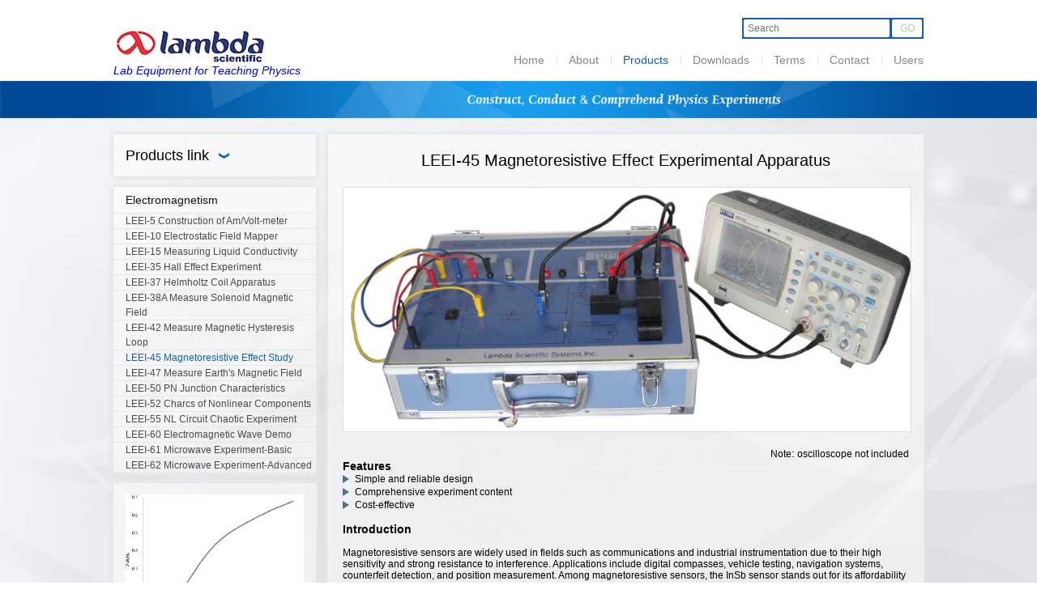

--- FILE ---
content_type: text/html; charset=utf-8
request_url: https://lambdasys.com/products/detail/36
body_size: 5385
content:



<!DOCTYPE html>
<html lang="en-US">
<head>
    <meta charset="UTF-8">
    <meta name="viewport" content="width=device-width,initial-scale=1.0, minimum-scale=1.0, maximum-scale=1.0, user-scalable=no" />
    <title>Physics Experiment: LEEI-45 Magnetoresistive Effect Experimental Apparatus</title>
    <meta name="keywords" content="magneto resistive, magneto effect, magnetoresistive effect, magnetoresistance effect, physics experiment, physics lab equipment, physics teaching apparatus, physics demonstration, physics training"/>
    <meta name="description" content="This apparatus uses a Hall sensor to measure magnetic field intensity and magneto-resistance values of an InSb magnetoresistive sensor."/>

    <!--default css-->
    <link type="text/css" rel="stylesheet" href="/content/css/default.css">
    <link type="text/css" rel="stylesheet" href="/content/css/media.css">
    <!--page style-->
    <link type="text/css" rel="stylesheet" href="/content/css/main.css">
    <!-- default js-->
    <script type="text/javascript" src="/content/js/jquery-1.9.1.min.js"></script>
    <script type="text/javascript" src="/content/js/lambda.js"></script>
    <!--placeholder-->
    <script type="text/javascript" src="/content/js/placeholder.js"></script>
      <style type="text/css">
        table {
            width: 100%;
            border-collapse: collapse;
            border-spacing: 0;
        }

            table td {
                border: solid 1px;
                padding: 2px 8px;
            }

        tr {
            background-color: #EAEFF4;
        }

            tr.firstRow {
                background-color: #D2DBDD;
            }

        .pro_add2 tr, .pro_add2 td {
            background-color: transparent !important;
            border: none !important;
        }

        ul.list-paddingleft-2 {
            overflow:hidden;
        }

        ul.list-paddingleft-2 li p {
            line-height: 16px !important;
            width: 100% !important;
        }

        .side-content {
            display: none;
			max-width: 220px;
        }
		
		.side-content-wrap img {
			max-width: 220px;
		}

		.side-content-wrap p {
			padding-left: 15px;
			padding-right: 15px;
		}

		table.nobg tr {
            background-color: transparent !important;
        }

        @media screen and (max-width: 800px) {
            .side-content {
                display: block;
                margin: 20px auto;
            }
        }
    </style>
</head>
<body>
    <!--Head-->
    <div class="top_bg">
        <div class="top_main">
            <!--logo-->
            <div class="logo" style="line-height: 18px;"><a href="/"><img src="/content/images/logo.png" alt="Lambda Scientific Systems, Inc.">
<div align="center">          
<h1><span style="font-size: 14px;line-height: 5px; font-weight: normal; font-style: italic; font-family: Arial, Helvetica, sans-serif;"> <p style="line-height: 5px;">Lab Equipment for Teaching Physics</p></span> </h1>          
</div> 
</a></div>
            <div class="top_cont1">
                <!--Search-->
                <div class="top_ser">
                    <input type="text" placeholder="Search" id="txt-search">
                    <button type="button" id="btn-search">GO</button>
                </div>

                <!--Navigation-->
                <div class="top_nav">
                    <!--Menu-->
                    <div class="top_menu">
                        <img src="/content/images/top_menu_img.png" alt="Lambda Scientific Systems">
                    </div>
                    <ul>
                        <li><a href="/">Home</a></li>
                        <li><a href="/about">About</a></li>
                        <li  class="active"><a href="/products">Products</a></li>
                        
                        <li><a href="/downloads">Downloads</a></li>
                        <li><a href="/services">Terms</a></li>
                        <li><a href="/contact">Contact</a></li>
                        <li><a href="/users">Users</a></li>
                    </ul>
                </div>
            </div>
        </div>
    </div>
    <!--banner-->
    <div class="sub_banner">
        <img src="/content/images/sub-banner-img1.jpg" alt="Physics Lab Equipment">
    </div>

    <!--Body Content-->
    <div class="bigbg">
        <div class="bigmain">
            <!--Left Side-->
            <div class="about_cont1">
                <div class="about_list1">
                    <dl>
                        <dt><span>Products link</span></dt>
                        <dd>
                            <ul class="about_u1">
                                    <li ><a href="/products/category/1">Mechanics</a></li>
                                    <li ><a href="/products/category/2">Heat</a></li>
                                    <li class=active><a href="/products/category/3">Electromagnetism</a></li>
                                    <li ><a href="/products/category/5">Optics Education Kits</a></li>
                                    <li ><a href="/products/category/4">Lasers &amp; Photonics</a></li>
                                    <li ><a href="/products/category/6">Advanced Physics</a></li>
                                    <li ><a href="/products/category/7">Spectral Instruments</a></li>
                                    <li ><a href="/products/category/8">Lab Light Sources</a></li>
                            </ul>
                        </dd>
                    </dl>
                </div>

                <div class="pro_add1">
                    <h3>Electromagnetism</h3>
                    <ul>
                            <li ><a href="/products/detail/483">LEEI-5 Construction of Am/Volt-meter</a></li>
                            <li ><a href="/products/detail/463">LEEI-10 Electrostatic Field Mapper</a></li>
                            <li ><a href="/products/detail/475">LEEI-15 Measuring Liquid Conductivity</a></li>
                            <li ><a href="/products/detail/32">LEEI-35 Hall Effect Experiment</a></li>
                            <li ><a href="/products/detail/33">LEEI-37 Helmholtz Coil Apparatus</a></li>
                            <li ><a href="/products/detail/513">LEEI-38A Measure Solenoid Magnetic Field</a></li>
                            <li ><a href="/products/detail/35">LEEI-42 Measure Magnetic Hysteresis Loop</a></li>
                            <li class=active><a href="/products/detail/36">LEEI-45 Magnetoresistive Effect Study</a></li>
                            <li ><a href="/products/detail/37">LEEI-47 Measure Earth&#39;s Magnetic Field</a></li>
                            <li ><a href="/products/detail/38">LEEI-50 PN Junction Characteristics</a></li>
                            <li ><a href="/products/detail/472">LEEI-52 Charcs of Nonlinear Components</a></li>
                            <li ><a href="/products/detail/39">LEEI-55 NL Circuit Chaotic Experiment</a></li>
                            <li ><a href="/products/detail/40">LEEI-60 Electromagnetic Wave Demo</a></li>
                            <li ><a href="/products/detail/41">LEEI-61 Microwave Experiment-Basic</a></li>
                            <li ><a href="/products/detail/42">LEEI-62 Microwave Experiment-Advanced</a></li>
                    </ul>
                </div>

                    <div class="pro_add2 side-content-wrap">
                        <p style="text-align: center;"><a href="/uploads/201601/20160129-122807304316.png" target="_blank">   <img src="/uploads/201601/20160129-122807304316.png" title="LEEI-45 Magnetoresistive Effect Experimental Apparatus.png" alt="LEEI-45 Magnetoresistive Effect Experimental Apparatus.png" width="223" height="181" style="width: 223px; height: 181px;"/></a></p><p style="text-align: center; font-size: 12px">Curve of magnetoresistive effect</p><p><br/></p><p style="text-align: center;"><a href="/uploads/201601/20160129-12272947612.png" target="_blank">   <img src="/uploads/201601/20160129-12272947612.png" title="LEEI-45 Magnetoresistive Effect Experimental Apparatus.png" alt="LEEI-45 Magnetoresistive Effect Experimental Apparatus.png" width="239" height="186" style="width: 239px; height: 186px;"/></a></p><p style="text-align: center; font-size: 12px;">Frequency doubling effect</p>
                    </div>   

            </div>
            <!--Right Side-->
            <div class="about_cont2">
                <div class="pro_tit1">
                    <h2>LEEI-45 Magnetoresistive Effect Experimental Apparatus</h2>
                    <p>
                        <a href="/uploads/20151102-120807225708.jpg" target="_blank"><img alt="LEEI-45 Magnetoresistive Effect Experimental Apparatus" src="/uploads/20151102-120807225708.jpg"></a>
                    </p>
                </div>
                <div class="pro_txt2">
                </div>
                <div>
                    <p style="text-align: right;"><span style="font-family: Arial, Helvetica, sans-serif; font-size: 12px;">Note</span><span style="font-family: Arial, Helvetica, sans-serif; font-size: 14px;">:<span style="font-family: Arial, Helvetica, sans-serif; font-size: 12px; text-align: -webkit-right;"> oscilloscope not included</span><br/></span></p><p><span style="font-family: Arial, Helvetica, sans-serif; font-size: 14px; font-weight: bold;">Features</span></p><ul style="list-style-type: none;" class=" list-paddingleft-2"><li><p style="float: left; background: url(/content/images/home-list-icon1.png) no-repeat left center; padding-left: 15px; width: 322px; color: #1462ad; line-height: 23px;"><span style="color: rgb(0, 0, 0);">Simple and reliable design</span></p></li><li><p style="float: left; background: url(/content/images/home-list-icon1.png) no-repeat left center; padding-left: 15px; width: 322px; color: #1462ad; line-height: 23px;"><span style="color: rgb(0, 0, 0);">Comprehensive experiment content</span></p></li><li><p style="float: left; background: url(/content/images/home-list-icon1.png) no-repeat left center; padding-left: 15px; width: 322px; color: #1462ad; line-height: 23px;"><span style="color: rgb(0, 0, 0);">Cost-effective</span></p><p><br/></p></li></ul><p><br/></p><p><br/></p><p><br/></p><p><span style="font-family: Arial, Helvetica, sans-serif; font-size: 14px; font-weight: bold;">Introduction</span><span style="font-family: Arial, Helvetica, sans-serif; font-size: 14px; font-weight: bold;"></span></p><p style="margin: 0px auto; padding: 0px; border: 0px; font-family: Arial, Helvetica, sans-serif; font-size: 12px; white-space: normal;"><br/></p><p>Magnetoresistive sensors are widely used in fields such as communications and industrial instrumentation due to their high sensitivity and strong resistance to interference. Applications include digital compasses, vehicle testing, navigation systems, counterfeit detection, and position measurement. Among magnetoresistive sensors, the InSb sensor stands out for its affordability and high sensitivity.  </p><p><br/></p><p>This experimental apparatus offers a simple yet informative approach to studying the magnetoresistive effect. It employs a GaAs Hall sensor to measure both the magnetic field intensity and the magneto-resistance values of an InSb sensor under varying magnetic field conditions.  </p><p><br/></p><p>With this apparatus, students can perform the following experiments:  </p><p>1. Investigate how the resistance of an InSb sensor changes with applied magnetic field intensity and determine the empirical relationship.  </p><p>2. Plot the resistance of the InSb sensor against magnetic field intensity.  </p><p>3. Explore the AC characteristics of an InSb sensor in a weak magnetic field, including the frequency-doubling effect.  </p><p><br/></p><p>The instruction manual includes detailed experimental configurations, theoretical principles, step-by-step procedures, and examples of experimental results. For further details, click <strong style="font-family: Arial, Helvetica, sans-serif; font-size: 12px; text-wrap-mode: wrap;"><a href="https://lambdasys.com/uploads/info/LEEI-45-Theory.pdf" target="_blank" title="Theory of magnetoresistive effect apparatus" textvalue="Experiment Theory">Experiment Theory</a> </strong><span style="font-family: Arial, Helvetica, sans-serif; font-size: 12px; text-wrap-mode: wrap;">and </span><a href="https://lambdasys.com/uploads/info/LEEI-45-Content.pdf" target="_blank" title="Experiment content of magnetoresistive effect measurement" textvalue="Contents" style="font-family: Arial, Helvetica, sans-serif; font-size: 12px; text-wrap-mode: wrap;"><strong>Contents</strong></a> to learn more about this apparatus.  </p><p style="margin: 0px auto; padding: 0px; border: 0px; font-family: Arial, Helvetica, sans-serif; font-size: 12px; white-space: normal;"><br/></p><p style="margin: 0px auto; padding: 0px; border: 0px; font-family: Arial, Helvetica, sans-serif; font-size: 12px; white-space: normal;"><span style="font-family: Arial, Helvetica, sans-serif; font-size: 14px; font-weight: bold;">Main Parts and Specifications</span></p><table style="width: 100%;"><tbody><tr class="firstRow"><td style="width: 40%; word-break: break-all;"><span style="text-wrap-mode: nowrap;">Description</span></td><td style="width: 60%; word-break: break-all;"><span style="text-wrap-mode: nowrap;">Specifications</span></td></tr><tr><td style="width: 40%; word-break: break-all;"><span style="text-wrap-mode: nowrap;">Power supply of magneto-resistance sensor</span></td><td style="width: 60%; word-break: break-all;"><span style="text-wrap-mode: nowrap;">0-3 mA adjustable</span></td></tr><tr><td style="width: 40%; word-break: break-all;"><span style="text-wrap-mode: nowrap;">Digital voltmeter</span></td><td style="width: 60%; word-break: break-all;"><span style="text-wrap-mode: nowrap;">range 0-1.999 V resolution 1 mV</span></td></tr><tr><td style="width: 40%; word-break: break-all;"><span style="text-wrap-mode: nowrap;">Digital milli-Teslameter</span></td><td style="width: 60%; word-break: break-all;"><span style="text-wrap-mode: nowrap;">range 0-199.9 mT, resolution 0.1 mT</span></td></tr></tbody></table>
                </div>

                    <div class="pro_add2 side-content">
                        <p style="text-align: center;"><a href="/uploads/201601/20160129-122807304316.png" target="_blank">   <img src="/uploads/201601/20160129-122807304316.png" title="LEEI-45 Magnetoresistive Effect Experimental Apparatus.png" alt="LEEI-45 Magnetoresistive Effect Experimental Apparatus.png" width="223" height="181" style="width: 223px; height: 181px;"/></a></p><p style="text-align: center; font-size: 12px">Curve of magnetoresistive effect</p><p><br/></p><p style="text-align: center;"><a href="/uploads/201601/20160129-12272947612.png" target="_blank">   <img src="/uploads/201601/20160129-12272947612.png" title="LEEI-45 Magnetoresistive Effect Experimental Apparatus.png" alt="LEEI-45 Magnetoresistive Effect Experimental Apparatus.png" width="239" height="186" style="width: 239px; height: 186px;"/></a></p><p style="text-align: center; font-size: 12px;">Frequency doubling effect</p>
                    </div>   

            </div>
        </div>
    </div>

    <!--Bottom-->
    <div class="bottom_bg">
        <div class="bigmain">
            <div class="bottom_txt1">Copyright &#169; Lambda Scientific Systems, Inc. 2010-2026. All rights reserved.</div>
        

<!--Translate start-->
<div  id="google_translate_element"></div>
<script>
function googleTranslateElementInit() {
  new google.translate.TranslateElement({
    pageLanguage: 'en'
  }, 'google_translate_element');
}
</script>
<script src="//translate.google.com/translate_a/element.js?cb=googleTranslateElementInit"></script>
<!--Translate end-->



           </div>
    </div>

    <style type="text/css">
        .about_list1 dl dt span {
            background: url("/content/images/about-line2.png") no-repeat right center;
            padding-right: 25px;
            cursor: pointer;
        }
    </style>
    <script type="text/javascript">
        $("#btn-search").on("click", function () {
            document.location.href = "/search/s?kw=" + encodeURIComponent($("#txt-search").val());
        });

        $("#txt-search").on("keydown", function (event) {
            if (event.which === 13) {
                $("#btn-search").trigger("click");
            }
        });

        (function () {
            $("ul.list-paddingleft-2").each(function () {
                var $tmp
                try {
                    while (($tmp = $(this).next().next()).text().replace(/\s/g, "").length <= 0) {
                        $tmp.remove();
                    }
                } catch (e) {

                }
            });
            
        })();
    </script>

    <script type="text/javascript">
        var $dt = $("div.about_cont1 > div.about_list1:first > dl > dt");

        $dt.addClass("active").next().hide();

        $("div.about_cont1 > div.about_list1:first").on("mouseover", function () {
            $dt.next().show();
        }).on("mouseout", function () {
            $dt.next().hide();
        });

        window.IsProductDetailPage = true;

        $("table td").css("word-break", "normal").css("word-wrap", "break-word");
</script>
</body>
</html>


--- FILE ---
content_type: text/css
request_url: https://lambdasys.com/content/css/default.css
body_size: 1252
content:
@charset "utf-8";
/* CSS Document */
*{margin:0;padding:0;}
html{overflow-y:scroll;}
ul,li{list-style:none;}
a{
	text-decoration:none;
	border:none;
	outline:none;
	/*-webkit-transition: all 0.3s ease;
	-moz-transition:all 0.3s ease;
	transition: all 0.3s ease;*/
	position: relative;
}
a img{border:none;outline:none;}
em,i{font-style: normal;}
html,body{
	background:#fff;
	font-family:"Arial","sans-serif";
	font-size:12px;
}
.clear{clear:both;height:0;font-size:1px;line-height:0;}



/*头部*/
.top_bg{
	width: 100%;
	height: auto;
	overflow: hidden;
	background: #ffffff;
}
.top_main{
	width: 1000px;
	margin: 0 auto;
	height: 100px;
	overflow: hidden;
}
.logo{float: left;padding-top: 32px;}
.logo img{width: 200px;height: 48px;}
.top_cont1{float: right;padding-top: 22px;}
.top_ser{
	float: right;
	background: #1462ad;
	padding: 2px;
	height: auto;
	overflow: hidden;
}
.top_ser input{
	float: left;
	width: 170px;
	height: 22px;
	line-height: 22px;
	border: 0;
	padding: 0 5px;
	font-family: "Arial", "sans-serif";
	font-size: 12px;
	border-radius: 2px;
	-webkit-border-radius: 2px;
	-moz-border-radius: 2px;
	color: #4b4b4b;
}
.top_ser button{
	float: left;
	width: 37px;
	height: 22px;
	border: 0;
	margin-left: 3px;
	cursor: pointer;
	color: #bcbcbc;
	font-family: "Arial", "sans-serif";
	font-size: 12px;
	background: #ffffff;
	border-radius: 2px;
	-webkit-border-radius: 2px;
	-moz-border-radius: 2px;
}
.top_nav{clear:both;float: right;padding-top: 18px;position: relative;}
.top_menu{float: right;cursor: pointer;display: none;}
.top_menu img{width: 23px;}
.top_nav ul{}
.top_nav ul li{float: left;font-size: 14px;}
.top_nav ul li a{
	display:block;
	color: #878787;
	padding-left: 15px;
	margin-left: 15px;
	background: url("../images/top-nav-line.jpg") no-repeat left center;
}
.top_nav ul li:first-child a{padding-left: 0;margin-left: 0;background: 0;}
.top_nav ul li a:hover{color: #1462ad;}
.top_nav ul li.active a{color: #1462ad;}
/*banner*/
.banner{width: 100%;text-align: center;position: relative;}
/*.banner img{float: left;width: 100%;}*/
#slides { display:block; width:100%; height:317px;position:relative}
#slides li {
	display:block;
	width:100%;
	height:100%;
	list-style:none;
	padding:0;
	margin:0;
	position:absolute;
	background-repeat: no-repeat;
	background-position: top center;
	background-size: cover;
	-webkit-background-size: cover;
	-moz-background-size: cover;
	-o-background-size: cover;
}
#slides li a { display:block; width:100%; height:100%; text-indent:-9999px}
#pagination {
	display:block;
	list-style:none;
	position:absolute;
	left:48%;
	bottom:12px;
	z-index:999;
	padding:5px 15px 5px 0;
	margin:0
}
#pagination li {
	display:block;
	list-style:none;
	width:11px;
	height:11px;
	float:left;
	margin-left:5px;
	background: url("../images/banner-list-icon1-1.png") no-repeat;
}
#pagination li a { display:block; width:100%; height:100%; padding:0; margin:0;  text-indent:-9999px;}
#pagination li.current {background: url("../images/banner-list-icon1-2.png") no-repeat;}

/*子banner*/
.sub_banner{width: 100%;text-align: center;}
.sub_banner img{float:left;width: 100%;}

/*主体内容*/
.bigbg{
	width: 100%;
	height: auto;
	overflow: hidden;
	background: url("../images/bigbg1.jpg") no-repeat;
	background-size: cover;
	-webkit-background-size: cover;
	-moz-background-size: cover;
	-o-background-size: cover;
	filter:progid:DXImageTransform.Microsoft.AlphaImageLoader(src="../images/bigbg1.jpg",sizingMethod="scale");
}
.bigmain{
	width: 1000px;
	margin: 0 auto;
	height: auto;
	/*overflow: hidden;*/
}

/*底部*/
.bottom_bg{
	width: 100%;
	height: auto;
	overflow: hidden;
	background: #dadada;
}
.bottom_txt1{
	color: #4b4b4b;
	height: 32px;
	line-height: 32px;
}


--- FILE ---
content_type: text/css
request_url: https://lambdasys.com/content/css/media.css
body_size: 1842
content:
@charset "utf-8";
/*自适应*/
@media screen and (max-width: 1020px){
    .top_main{width: 96%;}
    .top_nav ul li a{padding-left: 10px;margin-left: 10px;}
    #slides{height: 260px;}
    .bigmain{width: 98%;}
    .m_list2 ul li{width: 26.4% !important;margin-right: 2% !important;height: 295px !important;}
    .m_list2 ul li i{width: 99% !important;height: 41% !important;}
    .about_cont2 .m_list2 ul li{margin-top: 25px;}
    .about_cont1{width: 26.5%;}
    .pro_add1, .pro_add2{width: 100% !important;}
    .side-content-wrap img{width: 100%;}
    .about_list1{width: 100% !important;}
    .about_cont2{width: 68% !important;}
    .in_tab1{margin-left: 0 !important;}
    .in_tab1 table{width: 95%;margin: 0 auto;}
    .in_tab1 table tr{width: 100%;}
    .in_tab1 table tr td{display: block !important;text-align: left !important;width: 100%;}
    .in_tab1 table tr td:first-child{padding-right: 0 !important;}
    .in_txt2{display: inline-block;width: 15%;text-align: right;}
    .in_text1{width: 82% !important;}
    .in_text2{width: 82% !important;}
    .in_tab1 table tr td[colspan='2'] .in_txt2{margin-left: 0 !important;}
    .m_txt1{width: 100%;text-align: center;height: auto !important;}
    .m_list1{display: table;margin: 0 auto;float: none !important;padding-bottom: 15px;}
}
@media screen and (max-width: 820px){
    .top_bg{overflow: visible;}
    .top_main{width:98%;overflow: visible;height: 80px;}
    .logo{padding-top: 18px;}
    .top_cont1{padding-top: 10px;}
    .top_nav{padding-top: 12px;}
    .top_menu{display: block;}
    .top_nav ul{position: absolute;top: 36px;right:0;padding:3px 10px;text-align:center;background: #efeff3;z-index: 999;display: none;}
    .top_nav ul li{clear: both;float: none;line-height: 25px;}
    .top_nav ul li a{background: none;margin: 0;padding: 0;color: #4a4848;}
    .top_nav ul li.active a{font-weight: bold;}
    .bigmain{width: 98%;}
    #slides{height: 200px;}
    .m_txt1 h3{padding-top: 20px !important;}
    .m_list1{width:625px !important;}
    .m_list1 ul li{width: 287px !important;margin-right: 15px !important;}
    .m_list2 ul{width: auto !important;}
    .m_list2 ul li{width: 44% !important;margin-right: 0 !important;padding-left: 4%;height: 300px !important;}
    .m_list2 ul li i{width: 99% !important;height: 60% !important;}
    .about_cont1{display: none;}
    .about_cont2{width: 95% !important;padding-left: 2.5% !important;padding-right: 2.5% !important;}
    .about_txt3 p{margin-top: 18px !important;}
    .ctact_maps img{width: 100% !important;height: auto !important;}
    .user_u1 li{width: 100% !important;}
    .user_list1 dl dd{padding-bottom: 12px !important;margin-top: 12px !important;}
    .down_list1{width: 100% !important;}
    ul.down_u1{width: auto !important;}
    .down_u1 li{width: 100% !important;margin-right: 0 !important;}
    .down_u1 li p{margin-left: 12px;float: left;}
    .m_cont1{padding: 0 4% !important;}
    .pro_tit1 img{width: 100% !important;height: auto !important;}
    .pro_tit1 h2{font-size: 18px !important;margin-bottom: 12px !important;line-height: 22px;}
    .pro_list1{width: 75%;margin: 0 auto;}
    .pro_img1{width: 100%;margin-right: 0;}
    .pro_img1 img{width: 100% !important;height: 100% !important;}
    .pro_txt3{float:left;width:100%;margin-top: 10px;}
    .in_tab1 table{width: 100%;}
}
@media screen and (max-width: 640px){
    .m_tit1{margin-bottom: 15px;}
    .m_list1{width: 50% !important;padding-bottom: 0 !important;}
    .m_list1 ul{width: auto !important;}
    .m_list1 ul li{margin-right: 0 !important;width: 100% !important;line-height: 28px !important;}
    .m_list1 ul li:last-child{border-bottom: 0;}
    .m_list2 ul li{height: 262px !important;}
}
@media screen and (max-width: 600px) {
    #slides{height: 185px;}
    .in_tab1{margin-top: 18px !important;}
    .in_tab1 table{line-height: 28px !important;}
    .in_txt1{padding-top: 10px !important;padding-bottom: 12px;!important;}
    .in_txt2{width: 100%;text-align: left;padding-top: 10px;}
    .in_text1{width: 97.5% !important;}
    .in_text2{width: 97.5% !important;}
    .in_btn1{margin-left: 0 !important;}
    .ctact_txt1{width: 100%;}
    .ctact_txt2{width: 100%;float: left;}
    .down_u1 li p{margin-left: 0;float: left;clear: both;width: 100%;margin-bottom: 12px;}
    .m_txt1 h3{font-size: 16px !important;}
    .m_txt1 h2{font-size: 24px !important;}
}
@media screen and (max-width: 590px) {
    .m_list2{padding-top: 20px !important;width: 70%;margin: 0 auto;}
    .m_list2 ul li{min-width: 100% !important;min-height:0 !important;padding-left: 0 !important;margin-top: 20px !important;}
    .m_list2 ul li i{width: 99.2% !important;margin-top: 5px !important;}
    .m_list2 ul li p{width: 100%;padding-top: 3px !important;}
    .m_list2 ul li p br{display: none;}
    .m_list1{width: 60% !important;}
}
@media screen and (max-width: 580px){#slides{height: 175px;}}
@media screen and (max-width: 560px){#slides{height: 165px;}}
@media screen and (max-width: 520px){#slides{height: 160px;}}
@media screen and (max-width: 500px){
    #slides{height: 155px;}
    .m_list1{width: 70% !important;}
}
@media screen and (max-width: 480px){
    #slides{height: 145px;}
    .m_list2{width: 100%;}
    .pro_list1{width: 90%;}
}
@media screen and (max-width: 460px){
    #slides{height: 135px;}
    .top_main{height: 70px;}
    .logo{padding-top: 12px;}
    .top_cont1{padding-top: 6px;}
    .top_menu img{width: 18px;}
    .top_ser input{width: 130px;}
    .about_txt3 p{margin-top: 12px !important;}
    .in_text1{width: 97% !important;}
    .in_text2{width: 97% !important;}
    .ctact_txt1 h4{margin-bottom: 6px !important;}
    .m_txt1 h3{font-size: 14px !important;}
    .m_txt1 h2{font-size: 20px !important;}
    .m_list1{width: 80% !important;}
    .pro_list1{width: 100%;}
}
@media screen and (max-width: 420px){
    #slides{height: 125px;}
    .logo{padding-top: 15px;}
    .logo img{width: 165px;height: auto;}
    .about_tit1{font-size: 18px !important;}
    .m_list1{width: 90% !important;}
}
@media screen and (max-width: 380px){
    #slides{height: 105px;}
    .top_ser input{width: 100px;height: 20px;line-height: 20px;}
    .top_ser button{height: 20px;width: 30px;}
    .about_cont2{margin-top: 15px !important;}
    .in_text1{width: 96% !important;}
    .in_text2{width: 96% !important;}
    .in_txt2{padding-top: 0 !important;}
    .m_list1{width: 100% !important;}
}
@media screen and (max-width: 340px){
    #slides{height: 95px;}
    .logo{padding-top: 18px;}
    .logo img{width: 150px;}
    .top_ser input{width: 90px;height: 18px;line-height: 18px;}
    .top_ser button{height: 18px;width: 26px;}
    .in_text1{width: 95.5% !important;}
    .in_text2{width: 95.5% !important;}
}

--- FILE ---
content_type: text/css
request_url: https://lambdasys.com/content/css/main.css
body_size: 4744
content:
@charset "utf-8";

.m_tit1{height: auto;overflow: hidden;}
.m_txt1{float: left;height: 130px;}
.m_txt1 h3{font-weight: normal;font-size: 18px;padding-top: 35px;}
.m_txt1 h2{font-weight: normal;font-size: 28px;color: #1462ad;padding-top: 6px;}
.m_list1{float: right;width:660px;overflow: hidden;padding-top: 19px;}
.m_list1 ul{width: 120%;overflow: hidden;}
.m_list1 ul li{
    float: left;
    width: 294px;
    background: url("../images/home-list-icon1.png") no-repeat left center;
    padding-left: 18px;
    border-bottom: 1px dashed #d2d2d2;
    line-height: 28px;
    color: #1462ad;
    margin-right: 30px;
    font-size: 13px;
}
.m_cont1{
    background:rgba(255, 255, 255, 0.5)!important;
    filter:Alpha(opacity=50);
    background:#fff;
    height: auto;
    overflow: hidden;
    border: 1px solid #eaebed;
    padding: 0 30px;
    padding-bottom: 18px;
    margin-bottom: 52px;
    box-shadow: -2px 0 5px #e7e7e7, /*左边阴影*/
    0 -2px 5px #e7e7e7, /*顶部阴影*/
    0 2px 5px #e7e7e7, /*底部阴影*/
    2px 0 5px #e7e7e7; /*右边阴影*/
    -webkit-box-shadow: -2px 0 5px #e7e7e7,0 -2px 5px #e7e7e7,0 2px 5px #e7e7e7,2px 0 5px #e7e7e7;
    -moz-box-shadow: -2px 0 5px #e7e7e7,0 -2px 5px #e7e7e7,0 2px 5px #e7e7e7,2px 0 5px #e7e7e7;
    -o-box-shadow: -2px 0 5px #e7e7e7,0 -2px 5px #e7e7e7,0 2px 5px #e7e7e7,2px 0 5px #e7e7e7;
}
.m_list2{overflow: hidden;padding-top: 38px;}
.m_list2 ul{width: 120%;overflow: hidden;}
.m_list2 ul li{
    float: left;
    width: 195px;
    height: 260px;
    overflow: hidden;
    margin-right: 52px;
    word-wrap: break-word;/*强制换行对齐*/
    /* word-break: break-all; */
}
.m_list2 ul li h4{
    font-weight: bold;
    font-size: 16px;
    color: #1462ad;
    height: 17px;
    overflow: hidden;
    white-space: nowrap;/*省略号*/
    text-overflow: ellipsis;
}
.m_list2 ul li h4 a{color: #1462ad;}
.m_list2 ul li h4 a:hover{text-decoration: underline;}
.m_list2 ul li i{
    float: left;
    clear: both;
    width: 193px;
    height: 101px;
    border: 1px solid #dedede;
    display: block;
    margin-top: 10px;
}
.m_list2 ul li i img{float:left;width: 100%;height: 100%;}
.m_list2 ul li i img:hover{opacity: 0.9;}
.m_list2 ul li p{
    color: #4a4848;
    font-size: 14px;
    clear: both;
    float: left;
    padding-top: 10px;
    line-height: 17px;
    /*max-height: 200px;
    overflow: hidden;*/
}


/**************************************************************************************************about*/
/*左边菜单*/
.about_cont1{
    float: left;
    height: auto;
    /*overflow: hidden;*/
    margin-top: 20px;
    margin-bottom: 40px;
}
.about_list1{
    background:rgba(255, 255, 255, 0.5)!important;
    filter:Alpha(opacity=50);
    background:#fff;
    height: auto;
    overflow: hidden;
    width: 250px;
    box-shadow: -2px 0 5px #e7e7e7, /*左边阴影*/
    0 -2px 5px #e7e7e7, /*顶部阴影*/
    0 2px 5px #e7e7e7, /*底部阴影*/
    2px 0 5px #e7e7e7; /*右边阴影*/
    -webkit-box-shadow: -2px 0 5px #e7e7e7,0 -2px 5px #e7e7e7,0 2px 5px #e7e7e7,2px 0 5px #e7e7e7;
    -moz-box-shadow: -2px 0 5px #e7e7e7,0 -2px 5px #e7e7e7,0 2px 5px #e7e7e7,2px 0 5px #e7e7e7;
    -o-box-shadow: -2px 0 5px #e7e7e7,0 -2px 5px #e7e7e7,0 2px 5px #e7e7e7,2px 0 5px #e7e7e7;
}
.about_list1 dl dt{
    padding-left: 15px;
    font-size: 18px;
    color: #000;
    height: 52px;
    line-height: 52px;
    border-bottom: 1px solid #e7e7e7;
}
/*.about_list1 dl dt span{
    background: url("../images/about-line1.png") no-repeat right center;
    padding-right: 25px;
    cursor: pointer;
}
.about_list1 dl dt.active span{background: url("../images/about-line2.png") no-repeat right center;}*/
.about_list1 dl dd{}
ul.about_u1{}
.about_u1 li{
    width: 100%;
    height: 29px;
    line-height: 29px;
    border-top: 1px solid #e7e7e7;
    font-size: 14px;
}
.about_u1 li:first-child{border-top:0;}
.about_u1 li a{/*color:#4b4b4b;*/color: #1462ad;display: block;padding-left: 15px;/*font-weight: bold;*/overflow: hidden;white-space: nowrap;text-overflow: ellipsis;}
.about_u1 li a:hover{background: #1462ad;color: #ffffff;}
.about_u1 li.active a{background: #1462ad;color: #ffffff;}
.ab_list1{margin-top: 12px;}
.ab_list1 dl dt{height:46px;line-height: 46px;}
.ab_list1 dl dd{
    padding-left: 15px;
    color: #4b4b4b;
    font-size: 14px;
}
.about_txt1{padding-top: 12px;line-height: 17px;}
.about_txt1 h4{font-weight: bold;color: #1462ad;margin-bottom: 5px;}
.about_txt2{line-height: 17px;margin-top: 15px;margin-bottom: 15px;}
/*右边内容*/
.about_cont2{
    float: right;
    width: 699px;
    padding: 20px 18px;
    height: auto;
    min-height: 595px;
    /*min-height: 494px;*/
    /*overflow: hidden;*/
    margin-top: 20px;
    margin-bottom: 40px;
    background:rgba(255, 255, 255, 0.5)!important;
    filter:Alpha(opacity=50);
    background:#fff;
    box-shadow: -2px 0 5px #e7e7e7, /*左边阴影*/
    0 -2px 5px #e7e7e7, /*顶部阴影*/
    0 2px 5px #e7e7e7, /*底部阴影*/
    2px 0 5px #e7e7e7; /*右边阴影*/
    -webkit-box-shadow: -2px 0 5px #e7e7e7,0 -2px 5px #e7e7e7,0 2px 5px #e7e7e7,2px 0 5px #e7e7e7;
    -moz-box-shadow: -2px 0 5px #e7e7e7,0 -2px 5px #e7e7e7,0 2px 5px #e7e7e7,2px 0 5px #e7e7e7;
    -o-box-shadow: -2px 0 5px #e7e7e7,0 -2px 5px #e7e7e7,0 2px 5px #e7e7e7,2px 0 5px #e7e7e7;
}
.about_tit1{font-size: 20px;color: #000;}
/*.about_tit1 span{
    background: url("../images/about-line1.png") no-repeat right center;
    padding-right: 25px;
}*/
.about_txt3{color: #4a4848;line-height: 20px;}
.about_txt3 p{margin-top: 28px;}

/********************************************************************************************inquiry***/
.in_txt1{
    line-height: 17px;
    color: #4a4848;
    border-bottom: 1px dashed #b9b9b9;
    padding-top: 15px;
    padding-bottom: 15px;
}
.in_tab1{
    margin-top: 25px;
    margin-bottom: 18px;
    margin-left: 40px;
    height: auto;
    /*overflow: hidden;*/
}
.in_tab1 table{line-height: 55px;}
.in_tab1 table tr td{text-align: right;}
.in_tab1 table tr td:first-child{padding-right: 35px;}
.in_txt2{font-size: 14px;color: #000;font-weight: bold;}
.in_text1{
    width: 186px;
    height: 28px;
    line-height: 28px;
    border: 1px solid #e7e7e7;
    padding: 0 5px;
    color: #4b4b4b;
}
.in_tab1 table tr td[colspan='2']{
    text-align: left;
    padding-right: 0;
    padding-top: 12px;
}
.in_tab1 table tr td[colspan='2'] .in_txt2{float:left;line-height: 20px;margin-left: -4px;}
.in_text2{
    float: left;
    width: 507px;
    height: 143px;
    padding: 5px;
    line-height: 20px;
    border: 1px solid #e7e7e7;
    color: #4b4b4b;
}
.in_btn1{
    width: 95px;
    height: 34px;
    line-height: 20px;
    border: 0;
    color: #ffffff;
    font-size: 16px;
    font-family: "Arial", "sans-serif";
    background: #1462ad;
    cursor: pointer;
    border-radius: 2px;
    -webkit-border-radius: 2px;
    -moz-background-size: 2px;
    margin-left: 72px;
    margin-top: 10px;
}
.in_btn1:hover{background: #03519e;}

/************************************************************************************************news*****/
.news_list1{}
.news_list1 ul li{margin-top: 22px;line-height: 20px;}
.news_list1 ul li h3{font-weight: bold;font-size: 14px;margin-bottom: 3px;}
.news_list1 ul li h3 a{color: #1462ad;}
.news_list1 ul li h3 a:hover{text-decoration: underline;}
.news_list1 ul li p{color: #4a4848;font-size: 12px;}
.news_list1 ul li p span{color: #838383;}

/******************************************************************************************contact***/
.ctact_maps{border: 1px solid #dddddd;margin-top: 20px;margin-bottom: 23px;}
.ctact_maps img{width: 691px;height: 243px;}
.ctact_txt1{float:left;line-height: 20px;}
.ctact_txt1 h4{
    font-weight: normal;
    color: #1462ad;
    margin-bottom: 10px;
    font-size: 16px;
}
.ctact_txt1 p{color: #4b4b4b;font-size: 14px;}
.ctact_txt2{float:right;line-height: 17px;font-size: 14px;color: #4b4b4b;margin-top: 16px;}

/******************************************************************************************users***/
.user_list1{}
.user_list1 dl{/*padding-top: 10px;*/}
.user_list1 dl dd{
    height: auto;
    overflow: hidden;
    border-bottom: 1px dashed #b9b9b9;
    padding-bottom: 18px;
    margin-top: 15px;
}
ul.user_u1{}
.user_u1 li{
    float: left;
    color: #4a4848;
    font-size: 13px;
    width: 348px;
    line-height: 17px;
}
/*翻页*/
.user_page{margin-top: 18px;}
.user_page ul li{
    float: left;
    width: 36px;
    height: 30px;
    line-height: 30px;
    text-align: center;
    border: 1px solid #e5e5e5;
    border-left: 0;
}
.user_page ul li:first-child,.user_page ul li:last-child{border-left: 1px solid #e5e5e5;}
.user_page ul li.user_l1 a,.user_page ul li.user_l2{color: #d0d0d0;font-family: "SimSun", "宋体";}
.user_page ul li.user_l1{margin-right: 5px;}
.user_page ul li.user_l2{margin-left: 5px;}
.user_page ul li a{color: #656565;display: block;}
.user_page ul li a:hover{color:#1462ad;}
.user_page ul li.active{background: #1462ad;}
.user_page ul li.active a{color: #ffffff;}

/*************************************************************************************products*/
.pro_txt1{color: #4a4848;line-height: 17px;margin-top: 16px;}
.about_cont2 .m_list2{padding-top: 0;}
.about_cont2 .m_list2 ul li{margin-top: 32px;}


/***********************************************************************************downloads*******/
.down_txt1{color: #4a4848;line-height: 20px;}
.down_txt1 p{margin-top: 20px;}
.down_txt1 a{color: #1462ad;}
.down_txt1 a:hover{text-decoration: underline;}
.down_list1{width: 642px;margin: 0 auto;height: auto;overflow: hidden;margin-top: 15px;}
.down_list1 dl dt{float:left;width:100%;clear: both;margin-top: 20px;height: auto;overflow: hidden;}
.down_txt2{float:left;font-size: 14px;font-weight: bold;/*color: #1462ad;*/color: #111;}
.down_txt3{float:right;font-size: 12px;display: none;}
.down_txt3 a{color: #1462ad;}
.down_txt3 a:hover{text-decoration: underline;}
.down_list1 dl dd{clear: both;/*padding-top: 12px;*/padding-top: 6px;}
/*ul.down_u1{width: 120%;overflow: hidden;}*/
.down_u1 li{float: left;/*margin-right: 58px;width: 175px;*/width: 100%;line-height: 17px;}
/*.down_u1 li img{
    float:left;
    width: 173px;
    height: 81px;
    border: 1px solid #dddddd;
    margin-bottom: 8px;
}
.down_u1 li img:hover{opacity: 0.9;}
.down_u1 li p{color: #4a4848;line-height: 20px;}
.down_u1 li:hover img{border: 1px solid #1462ad;}
.down_u1 li:hover p{color: #1462ad;}*/
.down_u1 li a{color: #1462ad;text-decoration: underline;}
.down_u1 li a:hover{text-decoration: none;}

/*****************************************************products-1***/
.pro_tit1{text-align: center;padding-bottom: 15px;}
.pro_tit1 h2{
    font-weight: normal;
    font-size: 20px;
    color: #000;
    margin-bottom: 20px;
    line-height: 25px;
}
.pro_tit1 img{width: auto;height: 301px;border: 1px solid #dedede;    max-width: 700px;}
.pro_txt2{height: auto;overflow: hidden;}
.pro_txt2 h3{
    font-weight: normal;
    font-size: 16px;
    color: #000;
    margin-top: 26px;
}
ul.pro_u1{margin-top: 12px;}
.pro_u1 li{
    float: left;
    background: url("../images/home-list-icon1.png") no-repeat left center;
    padding-left: 15px;
    width: 322px;
    color: #1462ad;
    line-height: 23px;
}
.pro_txt2 p{color: #4a4848;line-height: 20px;margin-top: 10px;}
.pro_txt2 p span{color: #1462ad;}
.pro_tab1{}
.pro_tab1 h3{font-weight: normal;font-size: 16px;color: #000;margin-top: 16px;margin-bottom: 10px;}
.pro_tab1 table{width: 100%;text-align: center;color: #333333;border-collapse: collapse;}
.pro_tab1 table tr th{
    background: #e0e8ea;
    border: 1px solid #d4dde0;
    height: 23px;
    line-height: 23px;
}
.pro_tab1 table tr td{
    background: #eef2f6;
    height: 19px;
    line-height: 19px;
    border: 1px solid #d4dde0;
}


/*****************************************************products-2***/
.pro_list1{}
.pro_list1 ul li{margin-top: 18px;height: auto;overflow: hidden;}
.pro_img1{float: left;margin-right: 10px;background: #ffffff;}
.pro_img1 img{float:left;width: 110px;height: 70px;padding: 5px;}
.pro_img1 img:hover{opacity: 0.9;}
.pro_txt3{}
.pro_txt3 h3{font-weight: normal;font-size: 14px;margin-bottom: 5px;}
.pro_txt3 h3 a{color: #1462ad;text-decoration: underline;}
.pro_txt3 h3 a:hover{text-decoration: none;}
.pro_txt3 p{color: #4a4848;font-size: 12px;line-height: 20px;}


/*2015.10.8新增*/
.pro_add1,.pro_add2{
    background:rgba(255, 255, 255, 0.5)!important;
    filter:Alpha(opacity=50);
    background:#fff;
    height: auto;
    overflow: hidden;
    width: 250px;
    box-shadow: -2px 0 5px #e7e7e7, /*左边阴影*/
    0 -2px 5px #e7e7e7, /*顶部阴影*/
    0 2px 5px #e7e7e7, /*底部阴影*/
    2px 0 5px #e7e7e7; /*右边阴影*/
    -webkit-box-shadow: -2px 0 5px #e7e7e7,0 -2px 5px #e7e7e7,0 2px 5px #e7e7e7,2px 0 5px #e7e7e7;
    -moz-box-shadow: -2px 0 5px #e7e7e7,0 -2px 5px #e7e7e7,0 2px 5px #e7e7e7,2px 0 5px #e7e7e7;
    -o-box-shadow: -2px 0 5px #e7e7e7,0 -2px 5px #e7e7e7,0 2px 5px #e7e7e7,2px 0 5px #e7e7e7;
    margin-top: 12px;
}
.pro_add1 h3{
    font-weight: normal;
    font-size: 14px;
    color: #111;
    padding-left: 15px;
    height: 32px;
    line-height: 32px;
    border-bottom: 1px solid #e7e7e7;
}
.pro_add1 ul li{/*height: 22px;*/line-height: 18px;border-bottom: 1px solid #e7e7e7;}
.pro_add1 ul li a{padding-left: 15px;display: block;color: #4b4b4b;}
.pro_add1 ul li a:hover{text-decoration: underline;}
.pro_add1 ul li.active a{color: #1462ad;}
.pro_add2{padding-bottom: 10px;}
.pro_add2 dl dt{text-align: center;}
.pro_add2 dl dt img{width: 100%;}
.pro_add2 dl dt p{font-size: 12px;color: #111;padding-top: 3px;}
.pro_add2 dl dd{}
ul.pro_add_u1{
    margin-left: 10px;
    margin-top: 5px;
    margin-bottom: 5px;
    height: auto;
    overflow: hidden;
}
.pro_add_u1 li{float: left;min-width: 73px;margin-right: 7px;font-size: 12px;color: #111;}


--- FILE ---
content_type: application/javascript
request_url: https://lambdasys.com/content/js/placeholder.js
body_size: 490
content:
/*
 * jQuery placeholder, fix for IE6,7,8,9
 * @author JENA
 * @since 20131115.1504
 * @website ishere.cn
 */
var JPlaceHolder = {
    //���
    _check : function(){
        return 'placeholder' in document.createElement('input');
    },
    //��ʼ��
    init : function(){
        if(!this._check()){
            this.fix();
        }
    },
    //�޸�
    fix : function(){
        jQuery(':input[placeholder]').each(function(index, element) {
            var self = $(this), txt = self.attr('placeholder');
            self.wrap($('<div></div>').css({position:'relative', zoom:'1', border:'none', background:'none', padding:'none', margin:'none'}));
            var pos = self.position(), h = self.outerHeight(true), paddingleft = self.css('padding-left');
            var holder = $('<span></span>').text(txt).css({position:'absolute', left:pos.left, top:pos.top, height:h, lienHeight:h, paddingLeft:paddingleft, color:'#aaa'}).appendTo(self.parent());
            self.focusin(function(e) {
                holder.hide();
            }).focusout(function(e) {
                if(!self.val()){
                    holder.show();
                }
            });
            holder.click(function(e) {
                holder.hide();
                self.focus();
            });
        });
    }
};
//ִ��
jQuery(function(){
    JPlaceHolder.init();    
});

--- FILE ---
content_type: application/javascript
request_url: https://lambdasys.com/content/js/lambda.js
body_size: 144
content:
//javascript

$(document).ready(function(){
    //���˵�
    !window.IsProductDetailPage && 
    $(".about_list1 dl dt span").click(function(){
       if($(this).parent().parent().find("dd").css("display") === "none"){
           $(this).parent().removeClass("active");
           $(this).parent().parent().find("dd").show();
       }else{
           $(this).parent().addClass("active");
           $(this).parent().parent().find("dd").hide();
       }
    });
    //ͷ���˵�
    $(".top_menu").click(function(){
        if($(this).parent().find("ul").css("display") === "none"){
            $(".top_nav ul").slideDown();
        }else{
            $(".top_nav ul").slideUp();
        }
    });
});

